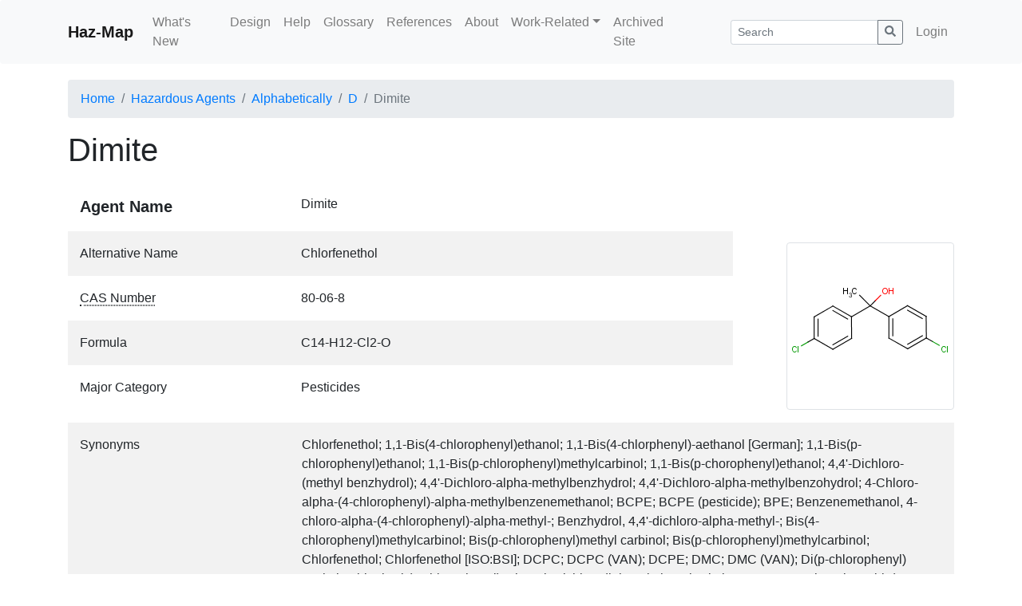

--- FILE ---
content_type: text/html; charset=utf-8
request_url: https://haz-map.com/Agents/4972?referer=BrowseByAlphabet&return_url=%2FAgents%2F(BrowseByAlphabet)%2FD
body_size: 19670
content:
<!DOCTYPE html>
<html lang="en">
  <head>
    <meta http-equiv="Content-Security-Policy" content="default-src 'self' 'unsafe-inline' data: https://www.google-analytics.com https://fonts.googleapis.com https://fonts.gstatic.com https://cdn.tinymce.com; script-src 'self' 'unsafe-inline' https://www.googletagmanager.com https://www.google-analytics.com https://oss.maxcdn.com https://cdnjs.cloudflare.com https://cdn.tinymce.com">
<meta charset="utf-8">
<meta http-equiv="X-UA-Compatible" content="IE=edge">
<meta name="viewport" content="width=device-width, initial-scale=1">

<title>Dimite - Hazardous Agents | Haz-Map</title>
<meta name="description" content="Dimite agent detailed information in Haz-Map database.">
<meta name="keywords" content="">

<!-- Global site tag (gtag.js) - Google Analytics -->
<script async src="https://www.googletagmanager.com/gtag/js?id=UA-156337350-1"></script>
<script>
  window.dataLayer = window.dataLayer || [];
  function gtag(){dataLayer.push(arguments);}
  gtag('js', new Date());

  gtag('config', 'UA-156337350-1');
</script>

<link href="/assets/css/bootstrap.min.css" rel="stylesheet">


<link href="/assets/css/site.min.css?v0.21.05181" rel="stylesheet">

<!-- <link href="/assets/fonts/fontawesome-free-5.11.2/css/all.min.css" rel="stylesheet"> <!--load all styles --> 
<!-- HTML5 shim and Respond.js IE8 support of HTML5 elements and media queries -->
<!--[if lt IE 9]>
    <script src="https://oss.maxcdn.com/html5shiv/3.7.3/html5shiv.min.js"></script>
    <script src="https://oss.maxcdn.com/respond/1.4.2/respond.min.js"></script>
<![endif]-->

<!-- Le fav and touch icons -->
<link rel="shortcut icon" href="/favicon.ico">
<link rel="icon" type="image/png" sizes="32x32" href="/favicon-32x32.png">
<link rel="icon" type="image/png" sizes="16x16" href="/favicon-16x16.png">
<!--link rel="apple-touch-icon" href="/assets/img/apple-touch-icon.png">
<link rel="apple-touch-icon" sizes="72x72" href="/assets/img/apple-touch-icon-72x72.png">
<link rel="apple-touch-icon" sizes="114x114" href="/assets/img/apple-touch-icon-114x114.png"-->

<style type="text/css">
<!--
.item-details-container .row:nth-child(even) {
  background-color: rgba(0,0,0,.05);
}

.item-details-name > div:first-child {
    font-weight: bold;
    font-size: 1.25rem;
}

.item-details-container .row.item-details-subheader > div:first-child > h4 {
    margin-bottom:0;
}

.item-details-container .row > div {
  padding-top:1rem;
  padding-bottom:1rem;
}

.item-details-subheader {
  text-align: center;
}

@media (max-width: 767px) {
  .item-details-container > .row:not(.item-details-subheader):not(.item-details-subrow) > div:first-child,
  .item-details-container > .row.item-details-subrow > div > div.row > div:first-child {
    font-weight: bold;
    padding-bottom: 0;
  }
}


.glossary-term {
  text-decoration: underline;
  text-decoration-style: dotted;
  text-decoration-color: initial;
  text-underline-position: under;
  -webkit-text-decoration-style: dotted;
  -webkit-text-decoration-color: initial;
  -webkit-text-underline-position: under;  
  cursor: help;
}
-->
</style>

<script type="text/javascript">
 var ROOT_URL="";
 var me_id=+0;
 var lng;
</script>

<script type="application/ld+json">
{
  "@context" : "http://schema.org",
  "@type" : "Article",
  "name" : "Dimite",
  "headline" : "Dimite (CAS No. 80-06-8)",
  "author" : {
    "@type" : "Person",
    "name" : "Jay A. Brown, MD, MPH"
  },
  "datePublished" : "2019-05-13",
  "dateModified": "2019-05-13",
  "image" : "https://haz-map.com/upload/Agents/972/4972.png",
  "description" : "Dimite agent detailed information in Haz-Map database.",
  "articleSection" : "Organochlorine Pesticides",
  "articleBody" : "Colorless or white solid; [HSDB] ",
  "url" : "https://haz-map.com/Agents/4972",
  "mainEntityOfPage": {
    "@type": "WebPage",
    "@id": "https://haz-map.com/Agents/4972"
  },
  "publisher" : {
    "@type" : "Organization",
    "name" : "Haz-Map",
    "logo": {
      "@type": "ImageObject",
      "url": "https://haz-map.com/assets/img/logo_h60.png"
    }
  }
}
</script>

  </head>
  <body class="fwlayout-std ">
    <nav class="navbar navbar-expand-md navbar-light bg-light rounded site-navbar">
  <div class="container">
    <a class="navbar-brand font-weight-bold" href="/">Haz-Map</a>
    <button class="navbar-toggler" type="button" data-toggle="collapse" data-target="#navbar-collapse" aria-controls="navbar-collapse" aria-expanded="false" aria-label="Toggle navigation">
      <span class="navbar-toggler-icon"></span>
    </button>

    <div class="collapse navbar-collapse" id="navbar-collapse">
      <ul class="navbar-nav mr-auto">
        
<li class="nav-item">
  <a class="nav-link" href="/What-s-New">What&#39;s New</a>

  
</li>

<li class="nav-item">
  <a class="nav-link" href="/Design">Design</a>

  
</li>

<li class="nav-item">
  <a class="nav-link" href="/Help">Help</a>

  
</li>

<li class="nav-item">
  <a class="nav-link" href="/Glossary">Glossary</a>

  
</li>

<li class="nav-item">
  <a class="nav-link" href="/References">References</a>

  
</li>

<li class="nav-item">
  <a class="nav-link" href="/About">About</a>

  
</li>

<li class="nav-item">
  
  <li class="nav-item dropdown">
  <a class="nav-link dropdown-toggle" href="#" id="dd-nav-7" data-toggle="dropdown" aria-haspopup="true" aria-expanded="false">Work-Related</a>
  <div class="dropdown-menu dropdown-menu-left" aria-labelledby="dd-nav-7">
  
    
    <a class="dropdown-item" href="/Work-Related">Questions</a>
    
    
  
    
    <a class="dropdown-item" href="/Work-Related/Allergic-Contact-Dermatitis">Is contact dermatitis work-related?</a>
    
    
  
    
    <a class="dropdown-item" href="/Work-Related/Eczema">Is eczema work-related?</a>
    
    
  
    
    <a class="dropdown-item" href="/Work-Related/Infections">Are infections work-related?</a>
    
    
  
    
    <a class="dropdown-item" href="/Work-Related/Skin-Infections">Are skin infections work-related?</a>
    
    
  
    
    <a class="dropdown-item" href="/Work-Related/Pneumoconioses">Is pulmonary fibrosis work-related?</a>
    
    
  
    
    <a class="dropdown-item" href="/Work-Related/Cancer">Is cancer work-related?</a>
    
    
  
    
    <a class="dropdown-item" href="/Work-Related/Urticaria">Is contact urticaria work-related?</a>
    
    
  
    
    <a class="dropdown-item" href="/Work-Related/Occupational-Asthma-OA">Is asthma work-related?</a>
    
    
  
    
    <a class="dropdown-item" href="/Work-Related/Lead">Is lead poisoning work-related?</a>
    
    
  
    
    <a class="dropdown-item" href="/Work-Related/Toxic-Pneumonitis">Is toxic pneumonitis work-related?</a>
    
    
  
    
    <a class="dropdown-item" href="/Work-Related/Hypersensitivity-Pneumonitis">Is hypersensitivity pneumonitis work-related?</a>
    
    
  
    
    <a class="dropdown-item" href="/Work-Related/Methemoglobinemia">Is methemoglobinemia work-related?</a>
    
    
  
    
    <a class="dropdown-item" href="/Work-Related/Toxic-Hepatitis">Is hepatitis work-related?</a>
    
    
  
  </div>
</li>

</li>

<li class="nav-item">
  <a class="nav-link" href="/default.htm">Archived Site</a>

  
</li>


      </ul>

      
      
      <form class="d-flex flex-fill pl-lg-5 pr-lg-2" method="GET" action="/Search">
        <input name="dofilter" type="hidden" value="1">
        <input name="f[tab]" type="hidden" value="tab1">
          <div class="input-group">
          <input name="f[s]" type="text" value="" class="form-control form-control-sm" placeholder="Search" aria-label="Search">
          <div class="input-group-append">
            <button class="btn btn-outline-secondary btn-sm"><svg xmlns="http://www.w3.org/2000/svg" width="1em" height="1em" fill="currentColor" class="bi bi-search" viewBox="0 0 512 512">
  <path d="M505 442.7L405.3 343c-4.5-4.5-10.6-7-17-7H372c27.6-35.3 44-79.7 44-128C416 93.1 322.9 0 208 0S0 93.1 0 208s93.1 208 208 208c48.3 0 92.7-16.4 128-44v16.3c0 6.4 2.5 12.5 7 17l99.7 99.7c9.4 9.4 24.6 9.4 33.9 0l28.3-28.3c9.4-9.4 9.4-24.6.1-34zM208 336c-70.7 0-128-57.2-128-128 0-70.7 57.2-128 128-128 70.7 0 128 57.2 128 128 0 70.7-57.2 128-128 128z"/>
</svg></button>
          </div>
          </div>
      </form>
      
      

      
      <ul class="navbar-nav">
        <li class="nav-item "><a class="nav-link" href="/Login">Login</a></li>
      </ul>
      

      

    </div>
  </div>
</nav>


    <nav aria-label="breadcrumb" class="container">
  <ol class="breadcrumb">
    <li class="breadcrumb-item"><a href="/">Home</a></li>

    
    
    <li class="breadcrumb-item"><a href="/Agents">Hazardous Agents</a></li>
    

    




  <li class="breadcrumb-item"><a href="/Agents/(BrowseByAlphabet)">Alphabetically</a></li>
  <li class="breadcrumb-item"><a href="/Agents/(BrowseByAlphabet)/D">D</a></li>
  <li class="breadcrumb-item active" aria-current="page">Dimite</li>







  </ol>
</nav>

    <div class="container main-container">
        
        <div class="row">
            
            <div class="col-md-12 main">
    <div class="d-flex flex-wrap justify-content-between align-items-center">
<h1 class="d-inline-block mb-0">Dimite</h1>

</div>

<div class="container item-details-container">

  <div class="row item-details-subrow">
    <div class="col">

      <div class="row item-details-name">
        <div class="col-12 col-md-4">Agent Name</div>
        <div class="col-12 col-md-8">Dimite</div>
      </div>
      
      <div class="row">
        <div class="col-12 col-md-4">Alternative Name</div>
        <div class="col-12 col-md-8">Chlorfenethol</div>
      </div>
      

      
      <div class="row">
        <div class="col-12 col-md-4"><span class="glossary-term" data-toggle="popover" data-placement="top" data-trigger="hover" title="CAS #" data-content="Chemical Abstracts Service registry number, a unique number for each chemical in the format xxx-xx-x.">CAS Number</span></div>
        <div class="col-12 col-md-8">80-06-8</div>
      </div>
      

      
      <div class="row">
        <div class="col-12 col-md-4">Formula</div>
        <div class="col-12 col-md-8">C14-H12-Cl2-O</div>
      </div>
      

      
      <div class="row">
        <div class="col-12 col-md-4">Major Category</div>
        <div class="col-12 col-md-8">Pesticides</div>
      </div>
      

    </div>
    <div class="col-md-3 text-center text-md-right align-self-end pt-0 pr-md-0">

      
        <img src="/upload/Agents/972/4972.png" class="img-thumbnail img-fluid" alt="Dimite formula graphical representation">
      

    </div>
  </div>


<div class="row">
  <div class="col-12 col-md-3">Synonyms</div>
  <div class="col-12 col-md-9">Chlorfenethol; 1,1-Bis(4-chlorophenyl)ethanol; 1,1-Bis(4-chlorphenyl)-aethanol [German]; 1,1-Bis(p-chlorophenyl)ethanol; 1,1-Bis(p-chlorophenyl)methylcarbinol; 1,1-Bis(p-chorophenyl)ethanol; 4,4&#39;-Dichloro-(methyl benzhydrol); 4,4&#39;-Dichloro-alpha-methylbenzhydrol; 4,4&#39;-Dichloro-alpha-methylbenzohydrol; 4-Chloro-alpha-(4-chlorophenyl)-alpha-methylbenzenemethanol; BCPE; BCPE (pesticide); BPE; Benzenemethanol, 4-chloro-alpha-(4-chlorophenyl)-alpha-methyl-; Benzhydrol, 4,4&#39;-dichloro-alpha-methyl-; Bis(4-chlorophenyl)methylcarbinol; Bis(p-chlorophenyl)methyl carbinol; Bis(p-chlorophenyl)methylcarbinol; Chlorfenethol; Chlorfenethol [ISO:BSI]; DCPC; DCPC (VAN); DCPE; DMC; DMC (VAN); Di(p-chlorophenyl) methylcarbinol; Di-(p-chlorophenyl)-ethanol; Dichlorodiphenylethanol; Dimit; ENT 9,624; Ethanol, 1,1-bis(p-chlorophenyl)-; Micasin; Mikazene; Qikron; Quickron; p,p&#39;-Dichlorodiphenylmethylcarbinol; [ChemIDplus]</div>
</div>



<div class="row">
  <div class="col-12 col-md-3">Category</div>
  <div class="col-12 col-md-9">Organochlorine Pesticides</div>
</div>



<div class="row">
  <div class="col-12 col-md-3">Description</div>
  <div class="col-12 col-md-9">Colorless or white solid; [HSDB]</div>
</div>



<div class="row">
  <div class="col-12 col-md-3">Sources/Uses</div>
  <div class="col-12 col-md-9">Used as acaricide and insecticide for fruits, vegetables, vines, hops, cotton, and ornamentals; [HSDB]</div>
</div>





<div class="row">
  <div class="col-12 col-md-3"><span class="glossary-term" data-toggle="popover" data-placement="top" data-trigger="hover" title="Restricted" data-content="Regulations that have banned or restricted the use of the agent.">Restricted</span></div>
  <div class="col-12 col-md-9">No longer registered as a pesticide for use in the US; [HSDB]</div>
</div>




<div class="row">
  <div class="col-12 col-md-3">Biomedical References</div>
  <!-- <div class="col-12 col-md-9"><a href="https://www.ncbi.nlm.nih.gov/pubmed?term=Dimite%2FAE%20%5Bmh%3Anoexp%5D%20AND%20eng%5Bla%5D%20AND%20human%5Bmh%5D%20AND%20%28Occupational%20Diseases%20%5Bmh%5D%20OR%20Occupational%20Exposure%20%5Bmh%5D%29%20%20AND%20%28tox%5Bsb%5D%29&cmd=search">Search PubMed</a></div> -->
  <div class="col-12 col-md-9"><a href="https://www.ncbi.nlm.nih.gov/pubmed?term=Dimite%20AND%20human%5Bmh%5D%20AND%20%28Occupational%20Diseases%20%5Bmh%5D%20OR%20Occupational%20Exposure%20%5Bmh%5D%29%20%20AND%20%28tox%5Bsb%5D%29&cmd=search">Search PubMed</a></div>
</div>


<div class="row item-details-subheader">
  <div class="col-12"><h4>Exposure Assessment</h4></div>
</div>


















































<div class="row">
  <div class="col-12 col-md-3"><span class="glossary-term" data-toggle="popover" data-placement="top" data-trigger="hover" title="Vapor Pressure" data-content="A measure of a chemical's volatility at room temperature (20-25° C or 68-77° F). Multiply vapor pressure times 1300 to estimate in ppm the saturated concentration of the chemical after a spill in a confined space. [Sullivan, p. 34]">Vapor Pressure</span></div>
  <div class="col-12 col-md-9">5.38E-07 mm Hg</div>
</div>





































<div class="row item-details-subheader">
  <div class="col-12"><h4>Adverse Effects</h4></div>
</div>


































<div class="row">
  <div class="col-12 col-md-3">Other Poison</div>
  <div class="col-12 col-md-9">Organochlorine</div>
</div>




<div class="row item-details-subheader">
  <div class="col-12"><h4>Diseases, Processes, and Activities Linked to This Agent</h4></div>
</div>


<div class="row">
  <div class="col-12 col-md-3">Diseases</div>
  <div class="col-12 col-md-9">
    <p class="font-weight-bold mb-1">Occupational diseases associated with exposure to this agent:</p>
    <ul class="list-unstyled">
    
      <li><a href="/Diseases/165">Organochlorine insecticides, acute poisoning</a><li>
    
    </ul>
  </div>
</div>



<div class="row">
  <div class="col-12 col-md-3">Processes</div>
  <div class="col-12 col-md-9">
    <p class="font-weight-bold mb-1">Industrial Processes with risk of exposure:</p>
    <ul class="list-unstyled">
    
      <li><a href="/Processes/218">Farming (Pesticides)</a><li>
    
    </ul>
  </div>
</div>






</div> <!--.item-details-container-->

</div>

        </div>
    </div><!--/.fluid-container-->
    <footer class="site-footer d-print-none">
        <div class="container">
    <hr>
    <div class="row">
        <div class="col">
	    <p>&copy; Haz-Map 2026</p>
        </div>
        <div class="col text-right">
            Developed by <a href="https://www.engineeredit.com/" target="_blank" rel="noopener">Engineered IT</a>
        </div>
    </div>
</div>
    </footer>

    <!-- Placed at the end of the document so the pages load faster -->
<!--script src="/assets/js/lng/.js"></script-->

<script src="/assets/js/jquery-3.5.1.min.js"></script>
<script src="/assets/js/bootstrap.bundle.min.js"></script>

<script src="/assets/js/fw.min.js?v0.21.05181"></script>



<script>
  

  $(document).ready(function(){
    fw.setup_handlers();
    $(function () {
  $('[data-toggle="popover"]').popover()
})

$(function () {
  $('[data-toggle="popover"]').popover()
})

var mark_search_hl = $('mark.shl')
var curr_search_hl = -1

var $search_hl_bar = $('#search-hl-bar')
var search_hl_bar_offset = $search_hl_bar.offset()
var search_hl_bar_height = $search_hl_bar.innerHeight()

var $search_hl_btn_toggle = $('.on-search-hl-toggle')

// ON/OFF BUTTON CONTROL
$search_hl_btn_toggle.hover(
  function (e) {
    if ($search_hl_btn_toggle.data('state') === 'on' && e.type === 'mouseenter' ||
        $search_hl_btn_toggle.data('state') === 'off' && e.type === 'mouseleave')
    {
      $search_hl_btn_toggle.removeClass('btn-secondary').addClass('btn-default')
      $search_hl_btn_toggle.text('Off')
    } else {
      $search_hl_btn_toggle.removeClass('btn-default').addClass('btn-secondary')
      $search_hl_btn_toggle.text('On')
    }
  }
)

$search_hl_btn_toggle.click(function (e) {
  if ($search_hl_btn_toggle.data('state') === 'on') {
    $('mark.shl').removeClass('shl').addClass('shl-none').css('background-color','unset')

    $search_hl_btn_toggle.data('state', 'off')
    $search_hl_btn_toggle.text('Off')
    $search_hl_btn_toggle.removeClass('btn-secondary').addClass('btn-default')

    $('.on-search-hl-prev, .on-search-hl-next').prop("disabled", true)

    unfix_search_hl_bar_()
  } else {
    $('mark.shl-none').removeClass('shl-none').addClass('shl')

    $search_hl_btn_toggle.data('state', 'on')
    $search_hl_btn_toggle.text('On')
    $search_hl_btn_toggle.removeClass('btn-default').addClass('btn-secondary')

    curr_search_hl = -1
    $('.on-search-hl-prev, .on-search-hl-next').prop("disabled", false)
  }
})

// ON/OFF BUTTON CONTROL
$('.on-search-hl-prev, .on-search-hl-next').click(function (e) {
  $('mark.shl').eq(curr_search_hl).css('background-color','unset')

  if ($(this).data('action') === "next") curr_search_hl++
  else curr_search_hl--

  if (curr_search_hl >= mark_search_hl.length) curr_search_hl = 0
  else if (curr_search_hl < 0) curr_search_hl = mark_search_hl.length-1
  $(mark_search_hl[curr_search_hl]).css('background-color','#fff500')

  $([document.documentElement, document.body]).animate({
        scrollTop: $(mark_search_hl[curr_search_hl]).offset().top - search_hl_bar_height - 5
      }, 300, fix_search_hl_bar_ )
})

// SEARCH BAR POSITION CONTROL
function fix_search_hl_bar_() {
  if (
    $search_hl_bar.css('position') !== 'fixed' &&
    $(document).scrollTop() > search_hl_bar_offset.top
  ) {
    $search_hl_bar.css({
        'position': 'fixed',
        'left': search_hl_bar_offset.left+'px',
        'top': 0,
        'background-color': '#fff',
        'border': '1px solid #E2E6EA',
        'padding': '1rem',
        'z-index':100
    })
  }
}

function unfix_search_hl_bar_() {
  $search_hl_bar.attr('style','')
}

$(window).scroll(function() {
  if ($search_hl_bar.css('position') === 'fixed' &&
      $(document).scrollTop() < search_hl_bar_offset.top
  ) {
    unfix_search_hl_bar_()
  }
})

$(window).on('resize', function() {
  var was_fixed = $search_hl_bar.css('position') === 'fixed'

  unfix_search_hl_bar_()
  search_hl_bar_offset = $search_hl_bar.offset()
  if (was_fixed) fix_search_hl_bar_()
})
  });

  
  
</script>





  </body>
</html>
